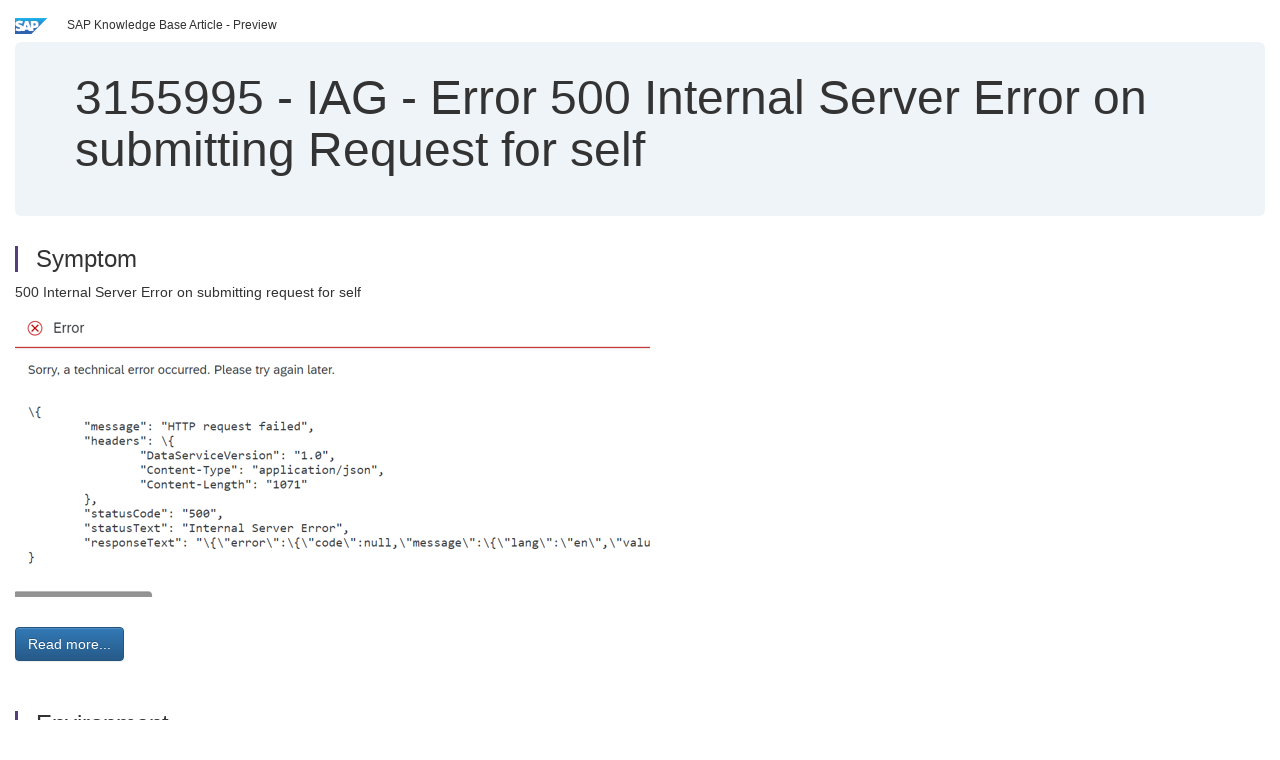

--- FILE ---
content_type: text/html; charset=utf-8
request_url: https://userapps.support.sap.com/sap/support/knowledge/en/3155995
body_size: 52490
content:
<?xml version="1.0" encoding="UTF-8" ?>
<!DOCTYPE html PUBLIC "-//W3C//DTD XHTML 1.0 Transitional//EN" "http://www.w3.org/TR/xhtml1/DTD/xhtml1-transitional.dtd">


<html xmlns="http://www.w3.org/1999/xhtml" lang="en">

<head>
    <title>3155995 - IAG - Error 500 Internal Server Error on submitting Request for self | SAP Knowledge Base Article</title>

    <link rel="canonical" href="https://userapps.support.sap.com/sap/support/knowledge/en/3155995" />
    <link rel="shortcut icon" href="/sap(====)/support/notes/service/favicon.ico" type="image/x-icon" />
    <link rel="stylesheet" href="/sap(====)/support/notes/service/main.css" />

    <meta http-equiv="X-UA-Compatible" content="IE=edge" />
    <meta name="viewport" content="width=device-width, initial-scale=1.0" />
    <meta name="keywords" content="500 Internal server error, request submit self, request submit other, submit request failed , KBA , GRC-IAG-AR , Access Request Service , Problem" />
    <meta name="component" content=",GRC-IAG-AR" />
    <meta name="other_component" content="" />
    <meta name="description" content="500 Internal Server Error on submitting request for self" />
    <meta name="robots" content="index, nofollow, noodp, noydir, noarchive" />
    <meta name="google" content="notranslate" />
    <meta name="updated_timestamp" content="2025-06-24 17:03:21"/>
    <meta name="sm_tech_ids" content="73555000100800000334,73554900100900005062"/>
    <meta http-equiv="cache-control" content="max-age=0" />
    <meta http-equiv="cache-control" content="no-cache" />
    <meta http-equiv="expires" content="0" />
    <meta http-equiv="expires" content="Tue, 01 Jan 1980 1:00:00 GMT" />
    <meta http-equiv="pragma" content="no-cache" />

    <style type="text/css">
      
.mono{font-family:Lucida Console, Monaco, Courier new, monospace !important}.text-left{text-align:left !important}.table-responsive
tr>td:last-child>p{word-wrap:break-word;word-break:break-all}.rating-xxs{font-size:1em;display:inline}.rating-disabled .rating-input,.rating-disabled .rating-stars{cursor:auto}
a.nolink:link{color:black;text-decoration:none}a.nolink:active{color:black;text-decoration:none}a.nolink:visited{color:black;text-decoration:none}a.nolink:hover{color:black;text-decoration:none}.subheader{margin-bottom:0px}.anchor-hidden{margin-top:0px;ma
rgin-bottom:0px}.logo{margin-right:20px}.go-to{margin-right:5px}.section{border-left:3px solid
#563d7c;padding-left:18px;margin-top:50px}.section:first-of-type{margin-top:0px}.toc-header{font-weight:bold;margin-top:25px;margin-bottom:5px}.jumbotron{padding-top:5px;padding-bottom:5px;background-color:#eff4f9}.jumbotron
p{font-size:inherit;font-weight:inherit;margin-top:0px;margin-bottom:0px}.jumbotron h1,.jumbotron .h1{font-size:32px}@media screen and (min-width: 768px){.jumbotron{padding-top:30px;padding-bottom:30px}.jumbotron h1,.jumbotron
.h1{font-size:48px}}nav[data-toggle=toc]{top:30px;}nav[data-toggle=toc] .nav>li>a{font-size:100%}nav[data-toggle=toc] .nav .nav>li>a{font-size:95%}footer{margin-top:50px;text-align:center}@media (max-width: 468px){#print{display:none
!important}#side-panel{display:none !important}}@media (max-width: 768px){#show-panel{display:none !important}#hide-panel{display:none
!important}#top-link-block.affix-top{position:absolute;bottom:-82px;left:10px}#top-link-block.affix{position:fixed;bottom:80px;left:10px}nav.affix[data-toggle='toc']{position:static}nav[data-toggle='toc'] .nav .nav{display:block}}@media (min-width:
768px){h1:first-child{margin-top:0}}input[type=number]::-webkit-outer-spin-button,input[type=number]::-webkit-inner-spin-button{-webkit-appearance:none;margin:0}input[type=number]{-moz-appearance:textfield}.footer-obsolete{font-size:12px;position:absolute
;bottom:0;width:100%;height:60px;line-height:60px;background-color:#f5f5f5}a.footer-link:link,a.footer-link:visited{color:#000;display:inline-block;text-decoration:none}a.footer-link:hover,a.footer-link:active{color:#000;display:inline-block;text-decorati
on:underline}.footer-distributed{font-size:12px;background-color:#e9e9e9;box-shadow:0 1px 1px 0 rgba(0, 0, 0,
0.12);box-sizing:border-box;width:100%;text-align:left;padding-bottom:30px;padding-top:5px;padding-left:20px;padding-right:20px;margin-top:30px}.footer-distributed .footer-left,.footer-distributed .footer-center,.footer-distributed
.footer-right{display:inline-block;vertical-align:top}.footer-distributed .footer-left{padding-top:10px;width:33%}.footer-distributed h3{font-size:16px;font-weight:bold}.footer-distributed .footer-links-container{margin:20px 0
12px;padding:0}.footer-distributed .footer-center{padding-top:10px;width:33%;text-align:center}.footer-distributed .footer-right{padding-top:10px;width:33%;text-align:right}img.follow{width:24px;height:24px;max-width:24px}.footer-distributed
.footer-icons{}.footer-distributed .footer-icons a{margin-right:7px}@media (max-width: 880px){.footer-distributed .footer-left,.footer-distributed .footer-center,.footer-distributed
.footer-right{display:block;width:100%;margin-bottom:40px;text-align:center}.footer-distributed .footer-center i{margin-left:0}}
    </style>

    <script type="text/javascript" src="/sap(====)/support/notes/service/main.js"></script>

    <script type="text/javascript" >
    $(document).ready(function() {
    $( "img" ).not(".follow").not(".logo").addClass( "img-responsive" );
    });
    </script>

    
<script type="text/javascript" src="https://cdn.schemaapp.com/javascript/highlight.js"></script>
<script type="text/javascript" src="https://cdn.schemaapp.com/javascript/schemaFunctions.min.js"></script>
<script type="text/javascript" >schemaLoad("Acronym/Supportsap", "325UM-NQRHZ-P7T97-M5SY8");</script>

</head>

<body data-spy="scroll" data-target="#toc">
    <div class="container-fluid">
      <h2 data-toc-text="Title" id="Title" class="anchor-hidden"></h2>
      <div class="row">
        <div class="col-sm-6">
          <p class="subheader small text-left"><img class="logo" alt="SAP Logo" src="/sap(====)/support/notes/service/sap_logo.png" />SAP Knowledge Base Article - Preview</p>
        </div>
      </div>
      <div class="jumbotron">
        <h1><span>3155995</span> <span>-</span> IAG&#x20;-&#x20;Error&#x20;500&#x20;Internal&#x20;Server&#x20;Error&#x20;on&#x20;submitting&#x20;Request&#x20;for&#x20;self</h1>
      </div>
      <div id="content">
         <h2 data-toc-text="Description" class="anchor-hidden" id="Description"></h2>
         <h3 class="section" id="Symptom">Symptom</h3>
         <div style="font-size: 100.01%;">
         <p>
            <p>500 Internal Server Error on submitting request for self</p>
<p></p>
<p><img src="[data-uri]" alt="" width="635" height="285" /></p>
            </p>
         <br/>
           <a rel="nofollow" class="btn btn-primary" href="/sap/support/knowledge/mimes/call.htm?number=3155995" role="button" target="blank" title="IAG - Error 500 Internal Server Error on submitting Request for self">
              Read more...
           </a>
        <br/>
      </div>

<h3 class="section" id="Environment">Environment</h3>
<div style="font-size: 100.01%;">
   <p>SAP Cloud Identity Access Governance 2.0</p>
</div>


<h3 class="section" id="Product">Product</h3>
<div style="font-size: 100.01%;">
  SAP&#x20;Cloud&#x20;Identity&#x20;Access&#x20;Governance&#x20;2.0
</div>


<h3 class="section" id="Keywords">Keywords</h3>
<div style="font-size: 100.01%;">
   <p> 500 Internal server error, request submit self, request submit other, submit request failed , KBA , GRC-IAG-AR , Access Request Service , Problem </p>
</div>

          <h3 class="section" id="About">About this page</h3>
          This is a preview of a SAP Knowledge Base Article. Click <a rel="nofollow" href="/sap/support/knowledge/mimes/call.htm?number=3155995" title="IAG&#x20;-&#x20;Error&#x20;500&#x20;Internal&#x20;Server&#x20;Error&#x20;on&#x20;submitting&#x20;Request&#x20;for&#x20;self">more</a> to access the full version on SAP&#x20;for&#x20;Me (Login
required).
          <h3 class="section" id="Search_Additional">Search for additional results</h3>
          <p>Visit SAP Support Portal&#39;s <a href="https://support.sap.com/kb-incidents/notes.html">SAP Notes and KBA Search</a>.</p>
  </div>
</div>

<div id="footer" class="footer-distributed">
  <div class="footer-left">
    <h3>Legal</h3>
    <p class="footer-links">
      <a class="footer-link" href="http://www.sap.com/corporate-en/about/legal/privacy.html">Privacy</a> |
      <a class="footer-link" href="https://support.sap.com/support-programs-services/about/terms-of-use.html">Terms&#x20;of&#x20;use</a> |
      <a class="footer-link" href="http://www.sap.com/corporate-en/about/legal/impressum.html">Legal&#x20;Disclosure</a> |
      <a class="footer-link" href="http://www.sap.com/corporate-en/about/legal/copyright/index.html">Copyright</a> |
      <a class="footer-link" href="http://www.sap.com/corporate-en/about/legal/copyright/index.html#trademark">Trademark</a>
    </p>
  </div>
  <div class="footer-center">
    <h3>Follow</h3>
    <div class="footer-icons">
      <a href="https://www.facebook.com/SAPDigitalBusinessServices" target="_blank"><img class="follow" alt="Facebook" src="/sap(====)/support/notes/service/facebook.svg"/></a>
      <a href="https://twitter.com/SAPSupportHelp" target="_blank"><img class="follow" alt="Twitter" src="/sap(====)/support/notes/service/twitter.svg"/></a>
      <a href="https://www.youtube.com/user/SAPSupportInfo" target="_blank"><img class="follow" alt="YouTube" src="/sap(====)/support/notes/service/youtube.svg"/></a>
      <a href="https://www.linkedin.com/groups/138840" target="_blank"><img class="follow" alt="LinkedIn" src="/sap(====)/support/notes/service/linkedin.svg"/></a>
      <a href="https://www.instagram.com/sap/" target="_blank"><img class="follow" alt="Instagram" src="/sap(====)/support/notes/service/instagram2.svg"/></a>
    </div>
  </div>
</div>

</body>

</html>
<script type="text/javascript" language="JavaScript" id="SEC_SESSTOKEN" value="36v8cF-CVGgukZTN2xjzRg=="   src="/sap/public/bc/ur/sap_secu.js"></script>